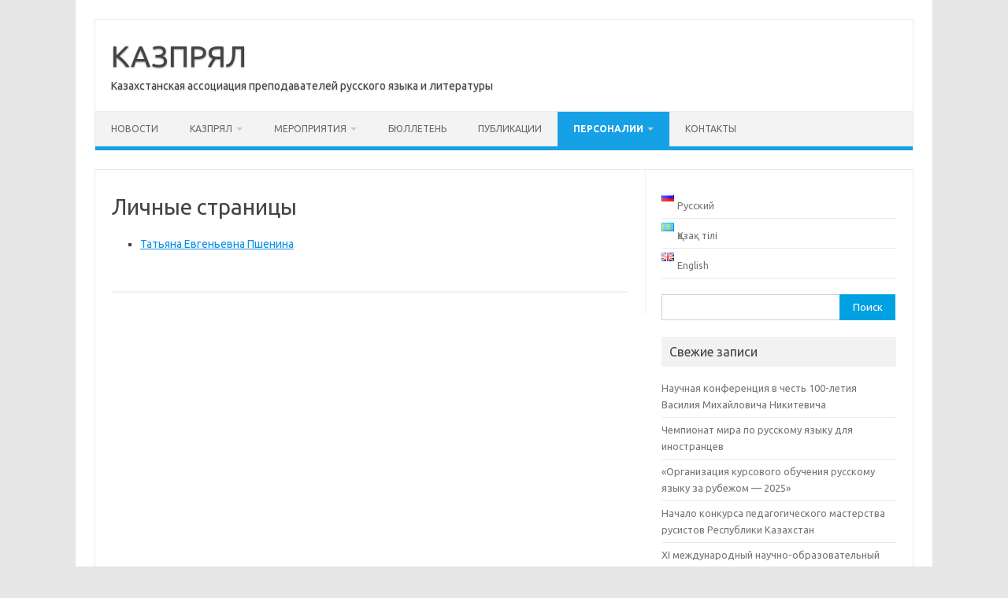

--- FILE ---
content_type: text/html; charset=UTF-8
request_url: https://kazpryal.kz/%D1%80%D1%83%D1%81%D1%81%D0%BA%D0%B8%D0%B9/%D0%BF%D0%B5%D1%80%D1%81%D0%BE%D0%BD%D0%B0%D0%BB%D0%B8%D0%B8/%D0%BB%D0%B8%D1%87%D0%BD%D1%8B%D0%B5-%D1%81%D1%82%D1%80%D0%B0%D0%BD%D0%B8%D1%86%D1%8B/
body_size: 8659
content:
<!DOCTYPE html>
<!--[if IE 7]>
<html class="ie ie7" lang="ru-RU">
<![endif]-->
<!--[if IE 8]>
<html class="ie ie8" lang="ru-RU">
<![endif]-->
<!--[if !(IE 7) | !(IE 8)  ]><!-->
<html lang="ru-RU">
<!--<![endif]-->
<head>
<meta charset="UTF-8">
<meta name="viewport" content="width=device-width, initial-scale=1">
<link rel="profile" href="http://gmpg.org/xfn/11">
<link rel="pingback" href="https://kazpryal.kz/xmlrpc.php" />
<!--[if lt IE 9]>
<script src="https://kazpryal.kz/wp-content/themes/iconic-one/js/html5.js" type="text/javascript"></script>
<![endif]-->
<title>Личные страницы &#8212; КАЗПРЯЛ</title>
<meta name='robots' content='max-image-preview:large' />
	<style>img:is([sizes="auto" i], [sizes^="auto," i]) { contain-intrinsic-size: 3000px 1500px }</style>
	<link rel='dns-prefetch' href='//fonts.googleapis.com' />
<link rel="alternate" type="application/rss+xml" title="КАЗПРЯЛ &raquo; Лента" href="https://kazpryal.kz/feed/" />
<link rel="alternate" type="application/rss+xml" title="КАЗПРЯЛ &raquo; Лента комментариев" href="https://kazpryal.kz/comments/feed/" />
<script type="text/javascript">
/* <![CDATA[ */
window._wpemojiSettings = {"baseUrl":"https:\/\/s.w.org\/images\/core\/emoji\/15.0.3\/72x72\/","ext":".png","svgUrl":"https:\/\/s.w.org\/images\/core\/emoji\/15.0.3\/svg\/","svgExt":".svg","source":{"concatemoji":"https:\/\/kazpryal.kz\/wp-includes\/js\/wp-emoji-release.min.js?ver=6.7.4"}};
/*! This file is auto-generated */
!function(i,n){var o,s,e;function c(e){try{var t={supportTests:e,timestamp:(new Date).valueOf()};sessionStorage.setItem(o,JSON.stringify(t))}catch(e){}}function p(e,t,n){e.clearRect(0,0,e.canvas.width,e.canvas.height),e.fillText(t,0,0);var t=new Uint32Array(e.getImageData(0,0,e.canvas.width,e.canvas.height).data),r=(e.clearRect(0,0,e.canvas.width,e.canvas.height),e.fillText(n,0,0),new Uint32Array(e.getImageData(0,0,e.canvas.width,e.canvas.height).data));return t.every(function(e,t){return e===r[t]})}function u(e,t,n){switch(t){case"flag":return n(e,"\ud83c\udff3\ufe0f\u200d\u26a7\ufe0f","\ud83c\udff3\ufe0f\u200b\u26a7\ufe0f")?!1:!n(e,"\ud83c\uddfa\ud83c\uddf3","\ud83c\uddfa\u200b\ud83c\uddf3")&&!n(e,"\ud83c\udff4\udb40\udc67\udb40\udc62\udb40\udc65\udb40\udc6e\udb40\udc67\udb40\udc7f","\ud83c\udff4\u200b\udb40\udc67\u200b\udb40\udc62\u200b\udb40\udc65\u200b\udb40\udc6e\u200b\udb40\udc67\u200b\udb40\udc7f");case"emoji":return!n(e,"\ud83d\udc26\u200d\u2b1b","\ud83d\udc26\u200b\u2b1b")}return!1}function f(e,t,n){var r="undefined"!=typeof WorkerGlobalScope&&self instanceof WorkerGlobalScope?new OffscreenCanvas(300,150):i.createElement("canvas"),a=r.getContext("2d",{willReadFrequently:!0}),o=(a.textBaseline="top",a.font="600 32px Arial",{});return e.forEach(function(e){o[e]=t(a,e,n)}),o}function t(e){var t=i.createElement("script");t.src=e,t.defer=!0,i.head.appendChild(t)}"undefined"!=typeof Promise&&(o="wpEmojiSettingsSupports",s=["flag","emoji"],n.supports={everything:!0,everythingExceptFlag:!0},e=new Promise(function(e){i.addEventListener("DOMContentLoaded",e,{once:!0})}),new Promise(function(t){var n=function(){try{var e=JSON.parse(sessionStorage.getItem(o));if("object"==typeof e&&"number"==typeof e.timestamp&&(new Date).valueOf()<e.timestamp+604800&&"object"==typeof e.supportTests)return e.supportTests}catch(e){}return null}();if(!n){if("undefined"!=typeof Worker&&"undefined"!=typeof OffscreenCanvas&&"undefined"!=typeof URL&&URL.createObjectURL&&"undefined"!=typeof Blob)try{var e="postMessage("+f.toString()+"("+[JSON.stringify(s),u.toString(),p.toString()].join(",")+"));",r=new Blob([e],{type:"text/javascript"}),a=new Worker(URL.createObjectURL(r),{name:"wpTestEmojiSupports"});return void(a.onmessage=function(e){c(n=e.data),a.terminate(),t(n)})}catch(e){}c(n=f(s,u,p))}t(n)}).then(function(e){for(var t in e)n.supports[t]=e[t],n.supports.everything=n.supports.everything&&n.supports[t],"flag"!==t&&(n.supports.everythingExceptFlag=n.supports.everythingExceptFlag&&n.supports[t]);n.supports.everythingExceptFlag=n.supports.everythingExceptFlag&&!n.supports.flag,n.DOMReady=!1,n.readyCallback=function(){n.DOMReady=!0}}).then(function(){return e}).then(function(){var e;n.supports.everything||(n.readyCallback(),(e=n.source||{}).concatemoji?t(e.concatemoji):e.wpemoji&&e.twemoji&&(t(e.twemoji),t(e.wpemoji)))}))}((window,document),window._wpemojiSettings);
/* ]]> */
</script>
<style id='wp-emoji-styles-inline-css' type='text/css'>

	img.wp-smiley, img.emoji {
		display: inline !important;
		border: none !important;
		box-shadow: none !important;
		height: 1em !important;
		width: 1em !important;
		margin: 0 0.07em !important;
		vertical-align: -0.1em !important;
		background: none !important;
		padding: 0 !important;
	}
</style>
<link rel='stylesheet' id='wp-block-library-css' href='https://kazpryal.kz/wp-includes/css/dist/block-library/style.min.css?ver=6.7.4' type='text/css' media='all' />
<style id='classic-theme-styles-inline-css' type='text/css'>
/*! This file is auto-generated */
.wp-block-button__link{color:#fff;background-color:#32373c;border-radius:9999px;box-shadow:none;text-decoration:none;padding:calc(.667em + 2px) calc(1.333em + 2px);font-size:1.125em}.wp-block-file__button{background:#32373c;color:#fff;text-decoration:none}
</style>
<style id='global-styles-inline-css' type='text/css'>
:root{--wp--preset--aspect-ratio--square: 1;--wp--preset--aspect-ratio--4-3: 4/3;--wp--preset--aspect-ratio--3-4: 3/4;--wp--preset--aspect-ratio--3-2: 3/2;--wp--preset--aspect-ratio--2-3: 2/3;--wp--preset--aspect-ratio--16-9: 16/9;--wp--preset--aspect-ratio--9-16: 9/16;--wp--preset--color--black: #000000;--wp--preset--color--cyan-bluish-gray: #abb8c3;--wp--preset--color--white: #ffffff;--wp--preset--color--pale-pink: #f78da7;--wp--preset--color--vivid-red: #cf2e2e;--wp--preset--color--luminous-vivid-orange: #ff6900;--wp--preset--color--luminous-vivid-amber: #fcb900;--wp--preset--color--light-green-cyan: #7bdcb5;--wp--preset--color--vivid-green-cyan: #00d084;--wp--preset--color--pale-cyan-blue: #8ed1fc;--wp--preset--color--vivid-cyan-blue: #0693e3;--wp--preset--color--vivid-purple: #9b51e0;--wp--preset--gradient--vivid-cyan-blue-to-vivid-purple: linear-gradient(135deg,rgba(6,147,227,1) 0%,rgb(155,81,224) 100%);--wp--preset--gradient--light-green-cyan-to-vivid-green-cyan: linear-gradient(135deg,rgb(122,220,180) 0%,rgb(0,208,130) 100%);--wp--preset--gradient--luminous-vivid-amber-to-luminous-vivid-orange: linear-gradient(135deg,rgba(252,185,0,1) 0%,rgba(255,105,0,1) 100%);--wp--preset--gradient--luminous-vivid-orange-to-vivid-red: linear-gradient(135deg,rgba(255,105,0,1) 0%,rgb(207,46,46) 100%);--wp--preset--gradient--very-light-gray-to-cyan-bluish-gray: linear-gradient(135deg,rgb(238,238,238) 0%,rgb(169,184,195) 100%);--wp--preset--gradient--cool-to-warm-spectrum: linear-gradient(135deg,rgb(74,234,220) 0%,rgb(151,120,209) 20%,rgb(207,42,186) 40%,rgb(238,44,130) 60%,rgb(251,105,98) 80%,rgb(254,248,76) 100%);--wp--preset--gradient--blush-light-purple: linear-gradient(135deg,rgb(255,206,236) 0%,rgb(152,150,240) 100%);--wp--preset--gradient--blush-bordeaux: linear-gradient(135deg,rgb(254,205,165) 0%,rgb(254,45,45) 50%,rgb(107,0,62) 100%);--wp--preset--gradient--luminous-dusk: linear-gradient(135deg,rgb(255,203,112) 0%,rgb(199,81,192) 50%,rgb(65,88,208) 100%);--wp--preset--gradient--pale-ocean: linear-gradient(135deg,rgb(255,245,203) 0%,rgb(182,227,212) 50%,rgb(51,167,181) 100%);--wp--preset--gradient--electric-grass: linear-gradient(135deg,rgb(202,248,128) 0%,rgb(113,206,126) 100%);--wp--preset--gradient--midnight: linear-gradient(135deg,rgb(2,3,129) 0%,rgb(40,116,252) 100%);--wp--preset--font-size--small: 13px;--wp--preset--font-size--medium: 20px;--wp--preset--font-size--large: 36px;--wp--preset--font-size--x-large: 42px;--wp--preset--spacing--20: 0.44rem;--wp--preset--spacing--30: 0.67rem;--wp--preset--spacing--40: 1rem;--wp--preset--spacing--50: 1.5rem;--wp--preset--spacing--60: 2.25rem;--wp--preset--spacing--70: 3.38rem;--wp--preset--spacing--80: 5.06rem;--wp--preset--shadow--natural: 6px 6px 9px rgba(0, 0, 0, 0.2);--wp--preset--shadow--deep: 12px 12px 50px rgba(0, 0, 0, 0.4);--wp--preset--shadow--sharp: 6px 6px 0px rgba(0, 0, 0, 0.2);--wp--preset--shadow--outlined: 6px 6px 0px -3px rgba(255, 255, 255, 1), 6px 6px rgba(0, 0, 0, 1);--wp--preset--shadow--crisp: 6px 6px 0px rgba(0, 0, 0, 1);}:where(.is-layout-flex){gap: 0.5em;}:where(.is-layout-grid){gap: 0.5em;}body .is-layout-flex{display: flex;}.is-layout-flex{flex-wrap: wrap;align-items: center;}.is-layout-flex > :is(*, div){margin: 0;}body .is-layout-grid{display: grid;}.is-layout-grid > :is(*, div){margin: 0;}:where(.wp-block-columns.is-layout-flex){gap: 2em;}:where(.wp-block-columns.is-layout-grid){gap: 2em;}:where(.wp-block-post-template.is-layout-flex){gap: 1.25em;}:where(.wp-block-post-template.is-layout-grid){gap: 1.25em;}.has-black-color{color: var(--wp--preset--color--black) !important;}.has-cyan-bluish-gray-color{color: var(--wp--preset--color--cyan-bluish-gray) !important;}.has-white-color{color: var(--wp--preset--color--white) !important;}.has-pale-pink-color{color: var(--wp--preset--color--pale-pink) !important;}.has-vivid-red-color{color: var(--wp--preset--color--vivid-red) !important;}.has-luminous-vivid-orange-color{color: var(--wp--preset--color--luminous-vivid-orange) !important;}.has-luminous-vivid-amber-color{color: var(--wp--preset--color--luminous-vivid-amber) !important;}.has-light-green-cyan-color{color: var(--wp--preset--color--light-green-cyan) !important;}.has-vivid-green-cyan-color{color: var(--wp--preset--color--vivid-green-cyan) !important;}.has-pale-cyan-blue-color{color: var(--wp--preset--color--pale-cyan-blue) !important;}.has-vivid-cyan-blue-color{color: var(--wp--preset--color--vivid-cyan-blue) !important;}.has-vivid-purple-color{color: var(--wp--preset--color--vivid-purple) !important;}.has-black-background-color{background-color: var(--wp--preset--color--black) !important;}.has-cyan-bluish-gray-background-color{background-color: var(--wp--preset--color--cyan-bluish-gray) !important;}.has-white-background-color{background-color: var(--wp--preset--color--white) !important;}.has-pale-pink-background-color{background-color: var(--wp--preset--color--pale-pink) !important;}.has-vivid-red-background-color{background-color: var(--wp--preset--color--vivid-red) !important;}.has-luminous-vivid-orange-background-color{background-color: var(--wp--preset--color--luminous-vivid-orange) !important;}.has-luminous-vivid-amber-background-color{background-color: var(--wp--preset--color--luminous-vivid-amber) !important;}.has-light-green-cyan-background-color{background-color: var(--wp--preset--color--light-green-cyan) !important;}.has-vivid-green-cyan-background-color{background-color: var(--wp--preset--color--vivid-green-cyan) !important;}.has-pale-cyan-blue-background-color{background-color: var(--wp--preset--color--pale-cyan-blue) !important;}.has-vivid-cyan-blue-background-color{background-color: var(--wp--preset--color--vivid-cyan-blue) !important;}.has-vivid-purple-background-color{background-color: var(--wp--preset--color--vivid-purple) !important;}.has-black-border-color{border-color: var(--wp--preset--color--black) !important;}.has-cyan-bluish-gray-border-color{border-color: var(--wp--preset--color--cyan-bluish-gray) !important;}.has-white-border-color{border-color: var(--wp--preset--color--white) !important;}.has-pale-pink-border-color{border-color: var(--wp--preset--color--pale-pink) !important;}.has-vivid-red-border-color{border-color: var(--wp--preset--color--vivid-red) !important;}.has-luminous-vivid-orange-border-color{border-color: var(--wp--preset--color--luminous-vivid-orange) !important;}.has-luminous-vivid-amber-border-color{border-color: var(--wp--preset--color--luminous-vivid-amber) !important;}.has-light-green-cyan-border-color{border-color: var(--wp--preset--color--light-green-cyan) !important;}.has-vivid-green-cyan-border-color{border-color: var(--wp--preset--color--vivid-green-cyan) !important;}.has-pale-cyan-blue-border-color{border-color: var(--wp--preset--color--pale-cyan-blue) !important;}.has-vivid-cyan-blue-border-color{border-color: var(--wp--preset--color--vivid-cyan-blue) !important;}.has-vivid-purple-border-color{border-color: var(--wp--preset--color--vivid-purple) !important;}.has-vivid-cyan-blue-to-vivid-purple-gradient-background{background: var(--wp--preset--gradient--vivid-cyan-blue-to-vivid-purple) !important;}.has-light-green-cyan-to-vivid-green-cyan-gradient-background{background: var(--wp--preset--gradient--light-green-cyan-to-vivid-green-cyan) !important;}.has-luminous-vivid-amber-to-luminous-vivid-orange-gradient-background{background: var(--wp--preset--gradient--luminous-vivid-amber-to-luminous-vivid-orange) !important;}.has-luminous-vivid-orange-to-vivid-red-gradient-background{background: var(--wp--preset--gradient--luminous-vivid-orange-to-vivid-red) !important;}.has-very-light-gray-to-cyan-bluish-gray-gradient-background{background: var(--wp--preset--gradient--very-light-gray-to-cyan-bluish-gray) !important;}.has-cool-to-warm-spectrum-gradient-background{background: var(--wp--preset--gradient--cool-to-warm-spectrum) !important;}.has-blush-light-purple-gradient-background{background: var(--wp--preset--gradient--blush-light-purple) !important;}.has-blush-bordeaux-gradient-background{background: var(--wp--preset--gradient--blush-bordeaux) !important;}.has-luminous-dusk-gradient-background{background: var(--wp--preset--gradient--luminous-dusk) !important;}.has-pale-ocean-gradient-background{background: var(--wp--preset--gradient--pale-ocean) !important;}.has-electric-grass-gradient-background{background: var(--wp--preset--gradient--electric-grass) !important;}.has-midnight-gradient-background{background: var(--wp--preset--gradient--midnight) !important;}.has-small-font-size{font-size: var(--wp--preset--font-size--small) !important;}.has-medium-font-size{font-size: var(--wp--preset--font-size--medium) !important;}.has-large-font-size{font-size: var(--wp--preset--font-size--large) !important;}.has-x-large-font-size{font-size: var(--wp--preset--font-size--x-large) !important;}
:where(.wp-block-post-template.is-layout-flex){gap: 1.25em;}:where(.wp-block-post-template.is-layout-grid){gap: 1.25em;}
:where(.wp-block-columns.is-layout-flex){gap: 2em;}:where(.wp-block-columns.is-layout-grid){gap: 2em;}
:root :where(.wp-block-pullquote){font-size: 1.5em;line-height: 1.6;}
</style>
<link rel='stylesheet' id='themonic-fonts-css' href='https://fonts.googleapis.com/css?family=Ubuntu%3A400%2C700&#038;subset=latin%2Clatin-ext' type='text/css' media='all' />
<link rel='stylesheet' id='themonic-style-css' href='https://kazpryal.kz/wp-content/themes/iconic-one/style.css?ver=2.4' type='text/css' media='all' />
<link rel='stylesheet' id='custom-style-css' href='https://kazpryal.kz/wp-content/themes/iconic-one/custom.css?ver=6.7.4' type='text/css' media='all' />
<!--[if lt IE 9]>
<link rel='stylesheet' id='themonic-ie-css' href='https://kazpryal.kz/wp-content/themes/iconic-one/css/ie.css?ver=20130305' type='text/css' media='all' />
<![endif]-->
<link rel='stylesheet' id='__EPYT__style-css' href='https://kazpryal.kz/wp-content/plugins/youtube-embed-plus/styles/ytprefs.min.css?ver=14.2.1.3' type='text/css' media='all' />
<style id='__EPYT__style-inline-css' type='text/css'>

                .epyt-gallery-thumb {
                        width: 33.333%;
                }
                
</style>
<script type="text/javascript" src="https://kazpryal.kz/wp-includes/js/jquery/jquery.min.js?ver=3.7.1" id="jquery-core-js"></script>
<script type="text/javascript" src="https://kazpryal.kz/wp-includes/js/jquery/jquery-migrate.min.js?ver=3.4.1" id="jquery-migrate-js"></script>
<script type="text/javascript" id="__ytprefs__-js-extra">
/* <![CDATA[ */
var _EPYT_ = {"ajaxurl":"https:\/\/kazpryal.kz\/wp-admin\/admin-ajax.php","security":"a17ce69f20","gallery_scrolloffset":"20","eppathtoscripts":"https:\/\/kazpryal.kz\/wp-content\/plugins\/youtube-embed-plus\/scripts\/","eppath":"https:\/\/kazpryal.kz\/wp-content\/plugins\/youtube-embed-plus\/","epresponsiveselector":"[\"iframe.__youtube_prefs__\",\"iframe[src*='youtube.com']\",\"iframe[src*='youtube-nocookie.com']\",\"iframe[data-ep-src*='youtube.com']\",\"iframe[data-ep-src*='youtube-nocookie.com']\",\"iframe[data-ep-gallerysrc*='youtube.com']\"]","epdovol":"1","version":"14.2.1.3","evselector":"iframe.__youtube_prefs__[src], iframe[src*=\"youtube.com\/embed\/\"], iframe[src*=\"youtube-nocookie.com\/embed\/\"]","ajax_compat":"","maxres_facade":"eager","ytapi_load":"light","pause_others":"","stopMobileBuffer":"1","facade_mode":"","not_live_on_channel":"","vi_active":"","vi_js_posttypes":[]};
/* ]]> */
</script>
<script type="text/javascript" src="https://kazpryal.kz/wp-content/plugins/youtube-embed-plus/scripts/ytprefs.min.js?ver=14.2.1.3" id="__ytprefs__-js"></script>
<link rel="https://api.w.org/" href="https://kazpryal.kz/wp-json/" /><link rel="alternate" title="JSON" type="application/json" href="https://kazpryal.kz/wp-json/wp/v2/pages/173" /><link rel="EditURI" type="application/rsd+xml" title="RSD" href="https://kazpryal.kz/xmlrpc.php?rsd" />
<meta name="generator" content="WordPress 6.7.4" />
<link rel="canonical" href="https://kazpryal.kz/%d1%80%d1%83%d1%81%d1%81%d0%ba%d0%b8%d0%b9/%d0%bf%d0%b5%d1%80%d1%81%d0%be%d0%bd%d0%b0%d0%bb%d0%b8%d0%b8/%d0%bb%d0%b8%d1%87%d0%bd%d1%8b%d0%b5-%d1%81%d1%82%d1%80%d0%b0%d0%bd%d0%b8%d1%86%d1%8b/" />
<link rel='shortlink' href='https://kazpryal.kz/?p=173' />
<link rel="alternate" title="oEmbed (JSON)" type="application/json+oembed" href="https://kazpryal.kz/wp-json/oembed/1.0/embed?url=https%3A%2F%2Fkazpryal.kz%2F%25d1%2580%25d1%2583%25d1%2581%25d1%2581%25d0%25ba%25d0%25b8%25d0%25b9%2F%25d0%25bf%25d0%25b5%25d1%2580%25d1%2581%25d0%25be%25d0%25bd%25d0%25b0%25d0%25bb%25d0%25b8%25d0%25b8%2F%25d0%25bb%25d0%25b8%25d1%2587%25d0%25bd%25d1%258b%25d0%25b5-%25d1%2581%25d1%2582%25d1%2580%25d0%25b0%25d0%25bd%25d0%25b8%25d1%2586%25d1%258b%2F" />
<link rel="alternate" title="oEmbed (XML)" type="text/xml+oembed" href="https://kazpryal.kz/wp-json/oembed/1.0/embed?url=https%3A%2F%2Fkazpryal.kz%2F%25d1%2580%25d1%2583%25d1%2581%25d1%2581%25d0%25ba%25d0%25b8%25d0%25b9%2F%25d0%25bf%25d0%25b5%25d1%2580%25d1%2581%25d0%25be%25d0%25bd%25d0%25b0%25d0%25bb%25d0%25b8%25d0%25b8%2F%25d0%25bb%25d0%25b8%25d1%2587%25d0%25bd%25d1%258b%25d0%25b5-%25d1%2581%25d1%2582%25d1%2580%25d0%25b0%25d0%25bd%25d0%25b8%25d1%2586%25d1%258b%2F&#038;format=xml" />
</head>
<body class="page-template-default page page-id-173 page-child parent-pageid-162 custom-font-enabled">
<div id="page" class="site">
	<a class="skip-link screen-reader-text" href="#main" title="Перейти к содержимому">Перейти к содержимому</a>
	<header id="masthead" class="site-header" role="banner">
					<div class="io-title-description">
			<a href="https://kazpryal.kz/" title="КАЗПРЯЛ" rel="home">КАЗПРЯЛ</a>
				<br .../> 
								 <div class="site-description">Казахстанская ассоциация преподавателей русского языка и литературы</div>
						</div>
			
		
		<nav id="site-navigation" class="themonic-nav" role="navigation">
		<button class="menu-toggle" aria-controls="menu-top" aria-expanded="false">Меню<label class="iomenu">
  <div class="iolines"></div>
  <div class="iolines"></div>
  <div class="iolines"></div>
</label></button>
			<ul id="menu-top" class="nav-menu"><li id="menu-item-62" class="menu-item menu-item-type-taxonomy menu-item-object-category menu-item-62"><a href="https://kazpryal.kz/category/news-ru/">Новости</a></li>
<li id="menu-item-140" class="menu-item menu-item-type-post_type menu-item-object-page menu-item-has-children menu-item-140"><a href="https://kazpryal.kz/%d1%80%d1%83%d1%81%d1%81%d0%ba%d0%b8%d0%b9/%d0%ba%d0%b0%d0%b7%d0%bf%d1%80%d1%8f%d0%bb/">КАЗПРЯЛ</a>
<ul class="sub-menu">
	<li id="menu-item-70" class="menu-item menu-item-type-post_type menu-item-object-page menu-item-70"><a href="https://kazpryal.kz/%d1%80%d1%83%d1%81%d1%81%d0%ba%d0%b8%d0%b9/%d0%ba%d0%b0%d0%b7%d0%bf%d1%80%d1%8f%d0%bb/%d0%be-%d0%bd%d0%b0%d1%81/">О нас</a></li>
	<li id="menu-item-322" class="menu-item menu-item-type-post_type menu-item-object-page menu-item-322"><a href="https://kazpryal.kz/%d1%80%d1%83%d1%81%d1%81%d0%ba%d0%b8%d0%b9/%d0%ba%d0%b0%d0%b7%d0%bf%d1%80%d1%8f%d0%bb/%d0%b8%d1%81%d1%82%d0%be%d1%80%d0%b8%d1%8f-%d0%ba%d0%b0%d0%b7%d0%bf%d1%80%d1%8f%d0%bb/%d0%ba%d0%b0%d0%b7%d0%bf%d1%80%d1%8f%d0%bb-%d1%84%d0%bb%d0%b0%d0%b3%d0%bc%d0%b0%d0%bd-%d0%ba%d0%b0%d0%b7%d0%b0%d1%85%d1%81%d1%82%d0%b0%d0%bd%d1%81%d0%ba%d0%be%d0%b9-%d1%80%d1%83%d1%81%d0%b8/">КАЗПРЯЛ – ФЛАГМАН КАЗАХСТАНСКОЙ РУСИСТИКИ</a></li>
	<li id="menu-item-82" class="menu-item menu-item-type-post_type menu-item-object-page menu-item-82"><a href="https://kazpryal.kz/%d1%80%d1%83%d1%81%d1%81%d0%ba%d0%b8%d0%b9/%d0%ba%d0%b0%d0%b7%d0%bf%d1%80%d1%8f%d0%bb/%d0%b8%d1%81%d1%82%d0%be%d1%80%d0%b8%d1%8f-%d0%ba%d0%b0%d0%b7%d0%bf%d1%80%d1%8f%d0%bb/">История КАЗПРЯЛ</a></li>
</ul>
</li>
<li id="menu-item-161" class="menu-item menu-item-type-post_type menu-item-object-page menu-item-has-children menu-item-161"><a href="https://kazpryal.kz/%d1%80%d1%83%d1%81%d1%81%d0%ba%d0%b8%d0%b9/%d0%bc%d0%b5%d1%80%d0%be%d0%bf%d1%80%d0%b8%d1%8f%d1%82%d0%b8%d1%8f/">Мероприятия</a>
<ul class="sub-menu">
	<li id="menu-item-579" class="menu-item menu-item-type-post_type menu-item-object-page menu-item-579"><a href="https://kazpryal.kz/partner-events/">Мероприятия партнеров</a></li>
	<li id="menu-item-357" class="menu-item menu-item-type-post_type menu-item-object-page menu-item-357"><a href="https://kazpryal.kz/%d1%80%d1%83%d1%81%d1%81%d0%ba%d0%b8%d0%b9/%d0%bc%d0%b5%d1%80%d0%be%d0%bf%d1%80%d0%b8%d1%8f%d1%82%d0%b8%d1%8f/%d0%b0%d0%bd%d0%be%d0%bd%d1%81%d1%8b-%d0%bc%d0%b5%d1%80%d0%be%d0%bf%d1%80%d0%b8%d1%8f%d1%82%d0%b8%d0%b9/">Анонсы мероприятий</a></li>
	<li id="menu-item-343" class="menu-item menu-item-type-post_type menu-item-object-page menu-item-343"><a href="https://kazpryal.kz/%d1%80%d1%83%d1%81%d1%81%d0%ba%d0%b8%d0%b9/%d0%bc%d0%b5%d1%80%d0%be%d0%bf%d1%80%d0%b8%d1%8f%d1%82%d0%b8%d1%8f/%d0%b3%d0%be%d1%80%d0%b8%d0%b7%d0%be%d0%bd%d1%82%d1%8b-%d1%81%d0%be%d0%b2%d1%80%d0%b5%d0%bc%d0%b5%d0%bd%d0%bd%d0%be%d0%b9-%d0%bb%d0%b8%d0%bd%d0%b3%d0%b2%d0%b8%d1%81%d1%82%d0%b8%d0%ba%d0%b8/">Горизонты современной лингвистики: тренды и научный диалог</a></li>
	<li id="menu-item-196" class="menu-item menu-item-type-post_type menu-item-object-page menu-item-196"><a href="https://kazpryal.kz/%d1%80%d1%83%d1%81%d1%81%d0%ba%d0%b8%d0%b9/%d0%bc%d0%b5%d1%80%d0%be%d0%bf%d1%80%d0%b8%d1%8f%d1%82%d0%b8%d1%8f/%d0%ba%d0%be%d0%bd%d0%b3%d1%80%d0%b5%d1%81%d1%81-%d0%bc%d0%b0%d0%bf%d1%80%d1%8f%d0%bb/">XIV Конгресс МАПРЯЛ</a></li>
	<li id="menu-item-195" class="menu-item menu-item-type-post_type menu-item-object-page menu-item-has-children menu-item-195"><a href="https://kazpryal.kz/%d1%80%d1%83%d1%81%d1%81%d0%ba%d0%b8%d0%b9/%d0%bc%d0%b5%d1%80%d0%be%d0%bf%d1%80%d0%b8%d1%8f%d1%82%d0%b8%d1%8f/%d1%8d%d0%bf%d0%be%d1%85%d0%b0-%d0%b8-%d0%bb%d0%b8%d1%87%d0%bd%d0%be%d1%81%d1%82%d1%8c/">Эпоха и личность</a>
	<ul class="sub-menu">
		<li id="menu-item-199" class="menu-item menu-item-type-post_type menu-item-object-page menu-item-199"><a href="https://kazpryal.kz/%d1%80%d1%83%d1%81%d1%81%d0%ba%d0%b8%d0%b9/%d0%bc%d0%b5%d1%80%d0%be%d0%bf%d1%80%d0%b8%d1%8f%d1%82%d0%b8%d1%8f/%d1%8d%d0%bf%d0%be%d1%85%d0%b0-%d0%b8-%d0%bb%d0%b8%d1%87%d0%bd%d0%be%d1%81%d1%82%d1%8c/%d1%80-%d0%b1-%d0%bd%d1%83%d1%80%d1%82%d0%b0%d0%b7%d0%b8%d0%bd%d0%b0/">Р.Б. Нуртазина</a></li>
		<li id="menu-item-204" class="menu-item menu-item-type-post_type menu-item-object-page menu-item-204"><a href="https://kazpryal.kz/%d1%80%d1%83%d1%81%d1%81%d0%ba%d0%b8%d0%b9/%d0%bc%d0%b5%d1%80%d0%be%d0%bf%d1%80%d0%b8%d1%8f%d1%82%d0%b8%d1%8f/%d1%8d%d0%bf%d0%be%d1%85%d0%b0-%d0%b8-%d0%bb%d0%b8%d1%87%d0%bd%d0%be%d1%81%d1%82%d1%8c/%d1%8d-%d0%b4-%d1%81%d1%83%d0%bb%d0%b5%d0%b9%d0%bc%d0%b5%d0%bd%d0%be%d0%b2%d0%b0/">Э.Д. Сулейменова</a></li>
		<li id="menu-item-206" class="menu-item menu-item-type-post_type menu-item-object-page menu-item-206"><a href="https://kazpryal.kz/%d1%80%d1%83%d1%81%d1%81%d0%ba%d0%b8%d0%b9/%d0%bc%d0%b5%d1%80%d0%be%d0%bf%d1%80%d0%b8%d1%8f%d1%82%d0%b8%d1%8f/%d1%8d%d0%bf%d0%be%d1%85%d0%b0-%d0%b8-%d0%bb%d0%b8%d1%87%d0%bd%d0%be%d1%81%d1%82%d1%8c/%d0%bd-%d0%b8-%d0%b3%d0%b0%d0%b9%d0%bd%d1%83%d0%bb%d0%bb%d0%b8%d0%bd%d0%b0/">Н.И. Гайнуллина</a></li>
	</ul>
</li>
	<li id="menu-item-194" class="menu-item menu-item-type-post_type menu-item-object-page menu-item-194"><a href="https://kazpryal.kz/%d1%80%d1%83%d1%81%d1%81%d0%ba%d0%b8%d0%b9/%d0%bc%d0%b5%d1%80%d0%be%d0%bf%d1%80%d0%b8%d1%8f%d1%82%d0%b8%d1%8f/%d0%b0%d1%80%d1%85%d0%b8%d0%b2-%d0%bc%d0%b5%d1%80%d0%be%d0%bf%d1%80%d0%b8%d1%8f%d1%82%d0%b8%d0%b9/">Архив мероприятий</a></li>
</ul>
</li>
<li id="menu-item-131" class="menu-item menu-item-type-post_type menu-item-object-page menu-item-131"><a href="https://kazpryal.kz/%d1%80%d1%83%d1%81%d1%81%d0%ba%d0%b8%d0%b9/%d0%b1%d1%8e%d0%bb%d0%bb%d0%b5%d1%82%d0%b5%d0%bd%d1%8c/">Бюллетень</a></li>
<li id="menu-item-154" class="menu-item menu-item-type-post_type menu-item-object-page menu-item-154"><a href="https://kazpryal.kz/%d1%80%d1%83%d1%81%d1%81%d0%ba%d0%b8%d0%b9/%d0%bf%d1%83%d0%b1%d0%bb%d0%b8%d0%ba%d0%b0%d1%86%d0%b8%d0%b8/">Публикации</a></li>
<li id="menu-item-170" class="menu-item menu-item-type-post_type menu-item-object-page current-page-ancestor current-menu-ancestor current-menu-parent current-page-parent current_page_parent current_page_ancestor menu-item-has-children menu-item-170"><a href="https://kazpryal.kz/%d1%80%d1%83%d1%81%d1%81%d0%ba%d0%b8%d0%b9/%d0%bf%d0%b5%d1%80%d1%81%d0%be%d0%bd%d0%b0%d0%bb%d0%b8%d0%b8/">Персоналии</a>
<ul class="sub-menu">
	<li id="menu-item-176" class="menu-item menu-item-type-post_type menu-item-object-page menu-item-176"><a href="https://kazpryal.kz/%d1%80%d1%83%d1%81%d1%81%d0%ba%d0%b8%d0%b9/%d0%bf%d0%b5%d1%80%d1%81%d0%be%d0%bd%d0%b0%d0%bb%d0%b8%d0%b8/%d1%80%d1%83%d1%81%d0%b8%d1%81%d1%82%d1%8b-%d0%ba%d0%b0%d0%b7%d0%b0%d1%85%d1%81%d1%82%d0%b0%d0%bd%d0%b0/">Русисты Казахстана</a></li>
	<li id="menu-item-175" class="menu-item menu-item-type-post_type menu-item-object-page current-menu-item page_item page-item-173 current_page_item menu-item-175"><a href="https://kazpryal.kz/%d1%80%d1%83%d1%81%d1%81%d0%ba%d0%b8%d0%b9/%d0%bf%d0%b5%d1%80%d1%81%d0%be%d0%bd%d0%b0%d0%bb%d0%b8%d0%b8/%d0%bb%d0%b8%d1%87%d0%bd%d1%8b%d0%b5-%d1%81%d1%82%d1%80%d0%b0%d0%bd%d0%b8%d1%86%d1%8b/" aria-current="page">Личные страницы</a></li>
</ul>
</li>
<li id="menu-item-90" class="menu-item menu-item-type-post_type menu-item-object-page menu-item-90"><a href="https://kazpryal.kz/%d1%80%d1%83%d1%81%d1%81%d0%ba%d0%b8%d0%b9/%d0%ba%d0%be%d0%bd%d1%82%d0%b0%d0%ba%d1%82%d1%8b/">Контакты</a></li>
</ul>		</nav><!-- #site-navigation -->
		<div class="clear"></div>
	</header><!-- #masthead -->
<div id="main" class="wrapper">
	<div id="primary" class="site-content">
		<div id="content" role="main">

							
	<article id="post-173" class="post-173 page type-page status-publish hentry">
		<header class="entry-header">
			<h1 class="entry-title">Личные страницы</h1>
		</header>

		<div class="entry-content">
			<ul>
<li><a href="https://kazpryal.kz/%d1%82-%d0%b5-%d0%bf%d1%88%d0%b5%d0%bd%d0%b8%d0%bd%d0%b0/">Татьяна Евгеньевна Пшенина</a></li>
</ul>
					</div><!-- .entry-content -->
		<footer class="entry-meta">
					</footer><!-- .entry-meta -->
	</article><!-- #post -->
				
<div id="comments" class="comments-area">

	
	
	
</div><!-- #comments .comments-area -->			
		</div><!-- #content -->
	</div><!-- #primary -->


			<div id="secondary" class="widget-area" role="complementary">
			<aside id="polylang-3" class="widget widget_polylang"><ul>
	<li class="lang-item lang-item-11 lang-item-ru current-lang lang-item-first"><a  lang="ru-RU" hreflang="ru-RU" href="https://kazpryal.kz/%d1%80%d1%83%d1%81%d1%81%d0%ba%d0%b8%d0%b9/%d0%bf%d0%b5%d1%80%d1%81%d0%be%d0%bd%d0%b0%d0%bb%d0%b8%d0%b8/%d0%bb%d0%b8%d1%87%d0%bd%d1%8b%d0%b5-%d1%81%d1%82%d1%80%d0%b0%d0%bd%d0%b8%d1%86%d1%8b/"><img src="[data-uri]" alt="" width="16" height="11" style="width: 16px; height: 11px;" /><span style="margin-left:0.3em;">Русский</span></a></li>
	<li class="lang-item lang-item-18 lang-item-kk no-translation"><a  lang="kk" hreflang="kk" href="https://kazpryal.kz/kk/"><img src="[data-uri]" alt="" width="16" height="11" style="width: 16px; height: 11px;" /><span style="margin-left:0.3em;">Қазақ тілі</span></a></li>
	<li class="lang-item lang-item-14 lang-item-en no-translation"><a  lang="en-GB" hreflang="en-GB" href="https://kazpryal.kz/en/"><img src="[data-uri]" alt="" width="16" height="11" style="width: 16px; height: 11px;" /><span style="margin-left:0.3em;">English</span></a></li>
</ul>
</aside><aside id="search-2" class="widget widget_search"><form role="search" method="get" id="searchform" class="searchform" action="https://kazpryal.kz/">
				<div>
					<label class="screen-reader-text" for="s">Найти:</label>
					<input type="text" value="" name="s" id="s" />
					<input type="submit" id="searchsubmit" value="Поиск" />
				</div>
			</form></aside>
		<aside id="recent-posts-2" class="widget widget_recent_entries">
		<p class="widget-title">Свежие записи</p>
		<ul>
											<li>
					<a href="https://kazpryal.kz/michailnikityevichevent/">Научная конференция в честь 100-летия Василия Михайловича Никитевича</a>
									</li>
											<li>
					<a href="https://kazpryal.kz/%d1%87%d0%b5%d0%bc%d0%bf%d0%b8%d0%be%d0%bd%d0%b0%d1%82-%d0%bc%d0%b8%d1%80%d0%b0-%d0%bf%d0%be-%d1%80%d1%83%d1%81%d1%81%d0%ba%d0%be%d0%bc%d1%83-%d1%8f%d0%b7%d1%8b%d0%ba%d1%83-%d0%b4%d0%bb%d1%8f-%d0%b8/">Чемпионат мира по русскому языку для иностранцев</a>
									</li>
											<li>
					<a href="https://kazpryal.kz/%d0%be%d1%80%d0%b3%d0%b0%d0%bd%d0%b8%d0%b7%d0%b0%d1%86%d0%b8%d1%8f-%d0%ba%d1%83%d1%80%d1%81%d0%be%d0%b2%d0%be%d0%b3%d0%be-%d0%be%d0%b1%d1%83%d1%87%d0%b5%d0%bd%d0%b8%d1%8f-%d1%80%d1%83%d1%81%d1%81/">&#171;Организация курсового обучения русскому языку за рубежом &#8212; 2025&#187;</a>
									</li>
											<li>
					<a href="https://kazpryal.kz/%d0%bd%d0%b0%d1%87%d0%b0%d0%bb%d0%be-%d0%ba%d0%be%d0%bd%d0%ba%d1%83%d1%80%d1%81%d0%b0-%d0%bf%d0%b5%d0%b4%d0%b0%d0%b3%d0%be%d0%b3%d0%b8%d1%87%d0%b5%d1%81%d0%ba%d0%be%d0%b3%d0%be-%d0%bc%d0%b0%d1%81/">Начало конкурса педагогического мастерства русистов Республики Казахстан</a>
									</li>
											<li>
					<a href="https://kazpryal.kz/xi-%d0%bc%d0%b5%d0%b6%d0%b4%d1%83%d0%bd%d0%b0%d1%80%d0%be%d0%b4%d0%bd%d1%8b%d0%b9-%d0%bd%d0%b0%d1%83%d1%87%d0%bd%d0%be-%d0%be%d0%b1%d1%80%d0%b0%d0%b7%d0%be%d0%b2%d0%b0%d1%82%d0%b5%d0%bb%d1%8c%d0%bd/">XI международный научно-образовательный форум молодых исследователей «Языки. Культуры. Перевод»</a>
									</li>
					</ul>

		</aside><aside id="archives-2" class="widget widget_archive"><p class="widget-title">Архивы</p>
			<ul>
					<li><a href='https://kazpryal.kz/2025/10/'>Октябрь 2025</a></li>
	<li><a href='https://kazpryal.kz/2025/09/'>Сентябрь 2025</a></li>
	<li><a href='https://kazpryal.kz/2025/08/'>Август 2025</a></li>
	<li><a href='https://kazpryal.kz/2025/04/'>Апрель 2025</a></li>
	<li><a href='https://kazpryal.kz/2024/06/'>Июнь 2024</a></li>
	<li><a href='https://kazpryal.kz/2024/05/'>Май 2024</a></li>
	<li><a href='https://kazpryal.kz/2024/03/'>Март 2024</a></li>
	<li><a href='https://kazpryal.kz/2024/02/'>Февраль 2024</a></li>
	<li><a href='https://kazpryal.kz/2024/01/'>Январь 2024</a></li>
	<li><a href='https://kazpryal.kz/2023/12/'>Декабрь 2023</a></li>
	<li><a href='https://kazpryal.kz/2023/10/'>Октябрь 2023</a></li>
	<li><a href='https://kazpryal.kz/2023/04/'>Апрель 2023</a></li>
	<li><a href='https://kazpryal.kz/2022/01/'>Январь 2022</a></li>
	<li><a href='https://kazpryal.kz/2021/12/'>Декабрь 2021</a></li>
	<li><a href='https://kazpryal.kz/2021/11/'>Ноябрь 2021</a></li>
	<li><a href='https://kazpryal.kz/2021/10/'>Октябрь 2021</a></li>
	<li><a href='https://kazpryal.kz/2021/09/'>Сентябрь 2021</a></li>
	<li><a href='https://kazpryal.kz/2021/04/'>Апрель 2021</a></li>
	<li><a href='https://kazpryal.kz/2021/03/'>Март 2021</a></li>
	<li><a href='https://kazpryal.kz/2021/01/'>Январь 2021</a></li>
	<li><a href='https://kazpryal.kz/2020/12/'>Декабрь 2020</a></li>
	<li><a href='https://kazpryal.kz/2020/11/'>Ноябрь 2020</a></li>
	<li><a href='https://kazpryal.kz/2020/10/'>Октябрь 2020</a></li>
	<li><a href='https://kazpryal.kz/2020/06/'>Июнь 2020</a></li>
	<li><a href='https://kazpryal.kz/2020/03/'>Март 2020</a></li>
	<li><a href='https://kazpryal.kz/2019/11/'>Ноябрь 2019</a></li>
	<li><a href='https://kazpryal.kz/2019/03/'>Март 2019</a></li>
	<li><a href='https://kazpryal.kz/2018/12/'>Декабрь 2018</a></li>
	<li><a href='https://kazpryal.kz/2018/06/'>Июнь 2018</a></li>
	<li><a href='https://kazpryal.kz/2018/01/'>Январь 2018</a></li>
			</ul>

			</aside><aside id="meta-2" class="widget widget_meta"><p class="widget-title">Мета</p>
		<ul>
						<li><a href="https://kazpryal.kz/wp-login.php">Войти</a></li>
			<li><a href="https://kazpryal.kz/feed/">Лента записей</a></li>
			<li><a href="https://kazpryal.kz/comments/feed/">Лента комментариев</a></li>

			<li><a href="https://ru.wordpress.org/">WordPress.org</a></li>
		</ul>

		</aside>		</div><!-- #secondary -->
		</div><!-- #main .wrapper -->
	<footer id="colophon" role="contentinfo">
		<div class="site-info">
		<div class="footercopy">© 2018</div>
		<div class="footercredit">КазПРЯЛ</div>
		<div class="clear"></div>
		</div><!-- .site-info -->
		</footer><!-- #colophon -->
		<div class="site-wordpress">
				<a href="https://themonic.com/iconic-one/">Iconic One</a> Theme | Powered by <a href="https://wordpress.org">Wordpress</a>
				</div><!-- .site-info -->
				<div class="clear"></div>
</div><!-- #page -->

<script type="text/javascript" src="https://kazpryal.kz/wp-content/themes/iconic-one/js/selectnav.js?ver=1.0" id="themonic-mobile-navigation-js"></script>
<script type="text/javascript" src="https://kazpryal.kz/wp-content/plugins/youtube-embed-plus/scripts/fitvids.min.js?ver=14.2.1.3" id="__ytprefsfitvids__-js"></script>
</body>
</html>